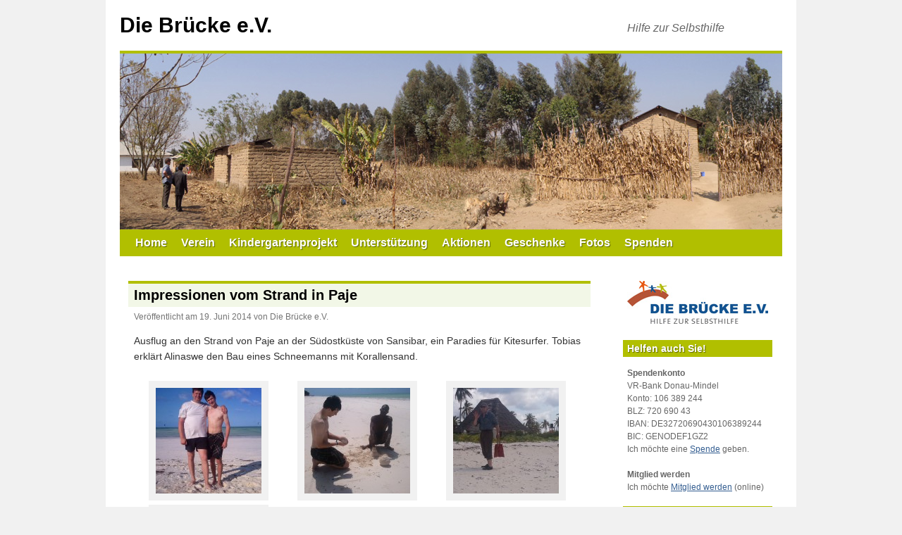

--- FILE ---
content_type: text/html; charset=UTF-8
request_url: https://www.die-bruecke-gz.de/2014/06/impressionen-vom-strand-in-paje/
body_size: 6295
content:
<!DOCTYPE html><html lang="de"><head><meta charset="UTF-8" /><link rel="stylesheet" type="text/css" href="//www.die-bruecke-gz.de/wp-content/cache/wpfc-minified/e5wyip8s/8dthe.css" media="all"/><meta name='robots' content='index, follow, max-image-preview:large, max-snippet:-1, max-video-preview:-1' /><style>img:is([sizes="auto" i], [sizes^="auto," i]) { contain-intrinsic-size: 3000px 1500px }</style><link rel="alternate" type="application/rss+xml" title="Die Brücke e.V. &raquo; Feed" href="https://www.die-bruecke-gz.de/feed/" /><title>Impressionen vom Strand in Paje - Die Brücke e.V.</title><link rel="canonical" href="https://www.die-bruecke-gz.de/2014/06/impressionen-vom-strand-in-paje/" /><meta property="og:locale" content="de_DE" /><meta property="og:type" content="article" /><meta property="og:title" content="Impressionen vom Strand in Paje - Die Brücke e.V." /><meta property="og:description" content="Ausflug an den Strand von Paje an der Südostküste von Sansibar, ein Paradies für Kitesurfer. Tobias erklärt Alinaswe den Bau eines Schneemanns mit Korallensand." /><meta property="og:url" content="https://www.die-bruecke-gz.de/2014/06/impressionen-vom-strand-in-paje/" /><meta property="og:site_name" content="Die Brücke e.V." /><meta property="article:published_time" content="2014-06-19T21:54:44+00:00" /><meta property="article:modified_time" content="2021-12-26T12:04:45+00:00" /><meta property="og:image" content="https://www.die-bruecke-gz.de/wp-content/uploads/2014/06/20140619_162844_1280-150x150.jpg" /><meta name="author" content="Die Brücke e.V." /><meta name="twitter:card" content="summary_large_image" /> <script type="application/ld+json" class="yoast-schema-graph">{"@context":"https://schema.org","@graph":[{"@type":"Article","@id":"https://www.die-bruecke-gz.de/2014/06/impressionen-vom-strand-in-paje/#article","isPartOf":{"@id":"https://www.die-bruecke-gz.de/2014/06/impressionen-vom-strand-in-paje/"},"author":{"name":"Die Brücke e.V.","@id":"https://www.die-bruecke-gz.de/#/schema/person/ede4ce2490e574d42554cfa5a7e178c3"},"headline":"Impressionen vom Strand in Paje","datePublished":"2014-06-19T21:54:44+00:00","dateModified":"2021-12-26T12:04:45+00:00","mainEntityOfPage":{"@id":"https://www.die-bruecke-gz.de/2014/06/impressionen-vom-strand-in-paje/"},"wordCount":35,"publisher":{"@id":"https://www.die-bruecke-gz.de/#organization"},"keywords":["Reise nach Tansania 2014"],"articleSection":["Eindrücke aus Tansania"],"inLanguage":"de"},{"@type":"WebPage","@id":"https://www.die-bruecke-gz.de/2014/06/impressionen-vom-strand-in-paje/","url":"https://www.die-bruecke-gz.de/2014/06/impressionen-vom-strand-in-paje/","name":"Impressionen vom Strand in Paje - Die Brücke e.V.","isPartOf":{"@id":"https://www.die-bruecke-gz.de/#website"},"datePublished":"2014-06-19T21:54:44+00:00","dateModified":"2021-12-26T12:04:45+00:00","breadcrumb":{"@id":"https://www.die-bruecke-gz.de/2014/06/impressionen-vom-strand-in-paje/#breadcrumb"},"inLanguage":"de","potentialAction":[{"@type":"ReadAction","target":["https://www.die-bruecke-gz.de/2014/06/impressionen-vom-strand-in-paje/"]}]},{"@type":"BreadcrumbList","@id":"https://www.die-bruecke-gz.de/2014/06/impressionen-vom-strand-in-paje/#breadcrumb","itemListElement":[{"@type":"ListItem","position":1,"name":"Home","item":"https://www.die-bruecke-gz.de/"},{"@type":"ListItem","position":2,"name":"Impressionen vom Strand in Paje"}]},{"@type":"WebSite","@id":"https://www.die-bruecke-gz.de/#website","url":"https://www.die-bruecke-gz.de/","name":"Die Brücke e.V.","description":"Hilfe zur Selbsthilfe","publisher":{"@id":"https://www.die-bruecke-gz.de/#organization"},"potentialAction":[{"@type":"SearchAction","target":{"@type":"EntryPoint","urlTemplate":"https://www.die-bruecke-gz.de/?s={search_term_string}"},"query-input":{"@type":"PropertyValueSpecification","valueRequired":true,"valueName":"search_term_string"}}],"inLanguage":"de"},{"@context":"http://schema.org","@type":"Organization","name":"Die Brücke e.V. - Hilfe zur Selbsthilfe","@id":"https://www.die-bruecke-gz.de/#organization","url":"https://www.die-bruecke-gz.de/","telephone":"+498221200364","email":"info@die-bruecke-gz.de","founder":{"@type":"Person","givenName":"Michael","familyName":"Herold"},"foundingDate":"2012-02-27","address":{"@type":"PostalAddress","streetAddress":"Mösle 40","addressLocality":"Günzburg","postalCode":"89312","addressCountry":"DE"},"logo":{"@type":"ImageObject","@id":"https://www.die-bruecke-gz.de/#logo","url":"https://www.die-bruecke-gz.de/wp-content/uploads/2017/08/icon.png","width":512,"height":512,"caption":"Die Brücke e.V."},"image":["https://www.die-bruecke-gz.de/wp-content/uploads/2015/09/die-bruecke-fb.jpg","https://www.die-bruecke-gz.de/wp-content/uploads/2013/05/20130530_175834.jpg"]},{"@type":"Person","@id":"https://www.die-bruecke-gz.de/#/schema/person/ede4ce2490e574d42554cfa5a7e178c3","name":"Die Brücke e.V."}]}</script> <link rel="stylesheet" type="text/css" href="//www.die-bruecke-gz.de/wp-content/cache/wpfc-minified/e42ddqrk/8dthe.css" media="all"/> <script src='//www.die-bruecke-gz.de/wp-content/cache/wpfc-minified/2p21qpwz/8dthe.js' type="text/javascript"></script> <meta name="generator" content="WordPress 6.8.3" /><meta name="viewport" content="width=device-width, minimum-scale=1.0, maximum-scale=5.0" /><link rel="icon" href="https://www.die-bruecke-gz.de/wp-content/uploads/2017/08/cropped-icon-32x32.png" sizes="32x32" /><link rel="icon" href="https://www.die-bruecke-gz.de/wp-content/uploads/2017/08/cropped-icon-192x192.png" sizes="192x192" /><link rel="apple-touch-icon" href="https://www.die-bruecke-gz.de/wp-content/uploads/2017/08/cropped-icon-180x180.png" /><meta name="msapplication-TileImage" content="https://www.die-bruecke-gz.de/wp-content/uploads/2017/08/cropped-icon-270x270.png" /></head><body class="wp-singular post-template-default single single-post postid-4526 single-format-standard wp-theme-twentyten wp-child-theme-twentyten-die-bruecke"><div id="wrapper" class="hfeed"> <a href="#content" class="screen-reader-text skip-link">Zum Inhalt springen</a><div id="header"><div id="masthead"><div id="branding" role="banner"><div id="site-title"> <span> <a href="https://www.die-bruecke-gz.de/" rel="home" >Die Brücke e.V.</a> </span></div><div id="site-description">Hilfe zur Selbsthilfe</div> <img src="https://www.die-bruecke-gz.de/wp-content/uploads/2012/10/slide0012_image071.jpg" width="940" height="250" alt="Die Brücke e.V." srcset="https://www.die-bruecke-gz.de/wp-content/uploads/2012/10/slide0012_image071.jpg 940w, https://www.die-bruecke-gz.de/wp-content/uploads/2012/10/slide0012_image071-300x79.jpg 300w, https://www.die-bruecke-gz.de/wp-content/uploads/2012/10/slide0012_image071-622x165.jpg 622w, https://www.die-bruecke-gz.de/wp-content/uploads/2012/10/slide0012_image071-900x239.jpg 900w" sizes="(max-width: 940px) 100vw, 940px" decoding="async" fetchpriority="high" /></div><div id="access" role="navigation"><div class="menu-header"><ul id="menu-hauptmenue" class="menu"><li><a href="https://www.die-bruecke-gz.de/">Home</a></li><li><a href="https://www.die-bruecke-gz.de/verein/">Verein</a><ul class="sub-menu"><li><a href="https://www.die-bruecke-gz.de/verein/">Selbstdarstellung</a></li><li><a href="https://www.die-bruecke-gz.de/hilfe-zur-selbsthilfe/vereinsgeschehen/">Vereinsgeschehen</a></li><li><a href="https://www.die-bruecke-gz.de/verein/chronik/">Chronik</a></li><li><a href="https://www.die-bruecke-gz.de/verein/satzung/">Satzung</a></li></ul></li><li><a href="https://www.die-bruecke-gz.de/hilfe-zur-selbsthilfe/kindergartenprojekt/">Kindergartenprojekt</a><ul class="sub-menu"><li><a href="https://www.die-bruecke-gz.de/schlagwort/aufbau-des-kindergartens/">Aufbau vor Ort</a></li><li><a href="https://www.die-bruecke-gz.de/schlagwort/containertransport/">Containertransport</a></li><li><a href="https://www.die-bruecke-gz.de/2012/07/containerbeladung/">Containerbeladung</a></li><li><a href="https://www.die-bruecke-gz.de/schlagwort/probeaufbau/">Probeaufbau</a></li><li><a href="https://www.die-bruecke-gz.de/2012/04/traegerschaft-des-kindergartens-in-tansania/">Trägerschaft des Kindergartens</a></li><li><a href="https://www.die-bruecke-gz.de/2012/11/strukturanalyse-der-gegend/">Projektstandort</a></li><li><a href="https://www.die-bruecke-gz.de/2012/04/die-geschichte-hinter-dem-projekt/">Projektgeschichte</a></li></ul></li><li><a href="https://www.die-bruecke-gz.de/hilfe-zur-selbsthilfe/unterstuetzung/">Unterstützung</a></li><li><a href="https://www.die-bruecke-gz.de/hilfe-zur-selbsthilfe/aktionen/">Aktionen</a></li><li><a href="https://www.die-bruecke-gz.de/hilfe-zur-selbsthilfe/geschenke/">Geschenke</a></li><li><a href="https://www.die-bruecke-gz.de/hilfe-zur-selbsthilfe/fotos/">Fotos</a></li><li><a href="https://www.die-bruecke-gz.de/online-spenden/">Spenden</a></li></ul></div></div></div></div><div id="main"><div id="container"><div id="content" role="main"><div id="post-4526" class="post-4526 post type-post status-publish format-standard hentry category-eindruecke-aus-tansania tag-reise-nach-tansania-2014"><h1 class="entry-title">Impressionen vom Strand in Paje</h1><div class="entry-meta"> <span class="meta-prep meta-prep-author">Veröffentlicht am</span> <span class="entry-date updated">19. Juni 2014</span> <span class="meta-sep">von</span> <span class="author vcard"><span class="fn">Die Brücke e.V.</span></span></div><div class="entry-content"><p>Ausflug an den Strand von Paje an der Südostküste von Sansibar, ein Paradies für Kitesurfer. Tobias erklärt Alinaswe den Bau eines Schneemanns mit Korallensand.</p><div id='gallery-1' class='gallery galleryid-4526 gallery-columns-3 gallery-size-thumbnail'><dl class='gallery-item'><dt class='gallery-icon portrait'> <a href='https://www.die-bruecke-gz.de/2014/06/impressionen-vom-strand-in-paje/20140619_162844_1280/'><img decoding="async" width="150" height="150" src="https://www.die-bruecke-gz.de/wp-content/uploads/2014/06/20140619_162844_1280-150x150.jpg" class="attachment-thumbnail size-thumbnail" alt="Impressionen vom Strand in Paje" data-alt-added-from="4526" /></a></dt></dl><dl class='gallery-item'><dt class='gallery-icon landscape'> <a href='https://www.die-bruecke-gz.de/2014/06/impressionen-vom-strand-in-paje/20140619_122200_1280/'><img decoding="async" width="150" height="150" src="https://www.die-bruecke-gz.de/wp-content/uploads/2014/06/20140619_122200_1280-150x150.jpg" class="attachment-thumbnail size-thumbnail" alt="Impressionen vom Strand in Paje" data-alt-added-from="4526" /></a></dt></dl><dl class='gallery-item'><dt class='gallery-icon landscape'> <a href='https://www.die-bruecke-gz.de/2014/06/impressionen-vom-strand-in-paje/20140619_122255_1280/'><img loading="lazy" decoding="async" width="150" height="150" src="https://www.die-bruecke-gz.de/wp-content/uploads/2014/06/20140619_122255_1280-150x150.jpg" class="attachment-thumbnail size-thumbnail" alt="Impressionen vom Strand in Paje" data-alt-added-from="4526" /></a></dt></dl><br style="clear: both" /><dl class='gallery-item'><dt class='gallery-icon landscape'> <a href='https://www.die-bruecke-gz.de/2014/06/impressionen-vom-strand-in-paje/20140619_171129_1280/'><img loading="lazy" decoding="async" width="150" height="150" src="https://www.die-bruecke-gz.de/wp-content/uploads/2014/06/20140619_171129_1280-150x150.jpg" class="attachment-thumbnail size-thumbnail" alt="Impressionen vom Strand in Paje" data-alt-added-from="4526" /></a></dt></dl> <br style='clear: both' /></div></div><div class="entry-utility"> Dieser Beitrag wurde unter <a href="https://www.die-bruecke-gz.de/hilfe-zur-selbsthilfe/eindruecke-aus-tansania/" rel="category tag">Eindrücke aus Tansania</a> abgelegt und mit <a href="https://www.die-bruecke-gz.de/schlagwort/reise-nach-tansania-2014/" rel="tag">Reise nach Tansania 2014</a> verschlagwortet.</div></div><div id="nav-below" class="navigation"><div class="nav-previous">Vorheriger Beitrag:<br /><a href="https://www.die-bruecke-gz.de/2014/06/treffen-mit-hosea-siwelwe/" rel="prev"><span class="meta-nav">&larr;</span> Treffen mit Hosea Siwelwe</a></div><div class="nav-next">Nächster Beitrag:<br /><a href="https://www.die-bruecke-gz.de/2014/06/delphintauchen-und-gewuerzfarm/" rel="next">Delphintauchen und Gewürzfarm <span class="meta-nav">&rarr;</span></a></div></div><div id="comments"></div></div></div><div id="primary" class="widget-area" role="complementary"><ul class="xoxo"><li id="custom_html-5" class="widget_text widget-container widget_custom_html"><div class="textwidget custom-html-widget"><a href="https://www.die-bruecke-gz.de/"><img title="Die Brücke e.V." src="https://www.die-bruecke-gz.de/wp-content/themes/twentyten-die-bruecke/images/logo-sidebar.jpg" srcset="https://www.die-bruecke-gz.de/wp-content/themes/twentyten-die-bruecke/images/logo-sidebar-2x.jpg 2x" alt="Die Brücke e.V." width="200" height="61"></a></div></li><li id="text-3" class="widget-container widget_text"><h3 class="widget-title">Helfen auch Sie!</h3><div class="textwidget"><p><strong>Spendenkonto</strong><br /> VR-Bank Donau-Mindel<br /> Konto: 106 389 244<br /> BLZ: 720 690 43<br /> IBAN: DE32720690430106389244<br /> BIC: GENODEF1GZ2<br /> Ich möchte eine <a href="https://www.die-bruecke-gz.de/online-spenden/">Spende</a> geben.</p><p><strong>Mitglied werden</strong><br /> Ich möchte <a href="https://www.die-bruecke-gz.de/antrag-auf-mitgliedschaft/">Mitglied werden</a> (online)</p></div></li><li id="custom_html-2" class="widget_text widget-container widget_custom_html"><h3 class="widget-title">Kontakt</h3><div class="textwidget custom-html-widget"><p><strong>Die Brücke e.V.</strong><br />Mösle 40<br />89312 Günzburg<br />Tel.: 08221-200364<br /><a href="mailto:info@die-bruecke-gz.de?subject=Die%20Brücke%20e.V.%20-%20Kontakt%20via%20Website">info@die-bruecke-gz.de</a></p></div></li><li id="custom_html-3" class="widget_text widget-container widget_custom_html"><h3 class="widget-title">Unser Flyer</h3><div class="textwidget custom-html-widget"><a href="https://www.die-bruecke-gz.de/wp-content/uploads/2023/12/die-bruecke-ev-flyer.pdf" target="_blank" rel="noopener"><img title="Die Brücke e.V. - Flyer zum Download" src="https://www.die-bruecke-gz.de/wp-content/themes/twentyten-die-bruecke/images/flyer-sidebar.jpg" srcset="https://www.die-bruecke-gz.de/wp-content/themes/twentyten-die-bruecke/images/flyer-sidebar-2x.jpg 2x" alt="Die Brücke e.V. - Flyer zum Download" width="200" height="287"></a><ul><li><a href="https://www.die-bruecke-gz.de/wp-content/uploads/2023/12/die-bruecke-ev-flyer.pdf" target="_blank" rel="noopener">Flyer zum Download (PDF)</a></li></ul></div></li><li id="tag_cloud-2" class="widget-container widget_tag_cloud"><h3 class="widget-title">Schlagwörter</h3><div class="tagcloud"><ul class='wp-tag-cloud' role='list'><li><a href="https://www.die-bruecke-gz.de/hilfe-zur-selbsthilfe/aktionen/" class="tag-cloud-link tag-link-106 tag-link-position-1" style="font-size: 18pt;" aria-label="Aktionen (80 Einträge)">Aktionen</a></li><li><a href="https://www.die-bruecke-gz.de/hilfe-zur-selbsthilfe/allgemein/" class="tag-cloud-link tag-link-1 tag-link-position-2" style="font-size: 8pt;" aria-label="Allgemein (1 Eintrag)">Allgemein</a></li><li><a href="https://www.die-bruecke-gz.de/schlagwort/alte/" class="tag-cloud-link tag-link-164 tag-link-position-3" style="font-size: 8pt;" aria-label="Alte (1 Eintrag)">Alte</a></li><li><a href="https://www.die-bruecke-gz.de/schlagwort/aufbau-des-kindergartens/" class="tag-cloud-link tag-link-152 tag-link-position-4" style="font-size: 12.347826086957pt;" aria-label="Aufbau des Kindergartens (9 Einträge)">Aufbau des Kindergartens</a></li><li><a href="https://www.die-bruecke-gz.de/schlagwort/bau-des-schwesternhauses/" class="tag-cloud-link tag-link-168 tag-link-position-5" style="font-size: 11.416149068323pt;" aria-label="Bau des Schwesternhauses (6 Einträge)">Bau des Schwesternhauses</a></li><li><a href="https://www.die-bruecke-gz.de/schlagwort/brunnenbau/" class="tag-cloud-link tag-link-169 tag-link-position-6" style="font-size: 9.8633540372671pt;" aria-label="Brunnenbau (3 Einträge)">Brunnenbau</a></li><li><a href="https://www.die-bruecke-gz.de/schlagwort/baeckerei/" class="tag-cloud-link tag-link-162 tag-link-position-7" style="font-size: 8pt;" aria-label="Bäckerei (1 Eintrag)">Bäckerei</a></li><li><a href="https://www.die-bruecke-gz.de/schlagwort/container/" class="tag-cloud-link tag-link-165 tag-link-position-8" style="font-size: 8pt;" aria-label="Container (1 Eintrag)">Container</a></li><li><a href="https://www.die-bruecke-gz.de/schlagwort/containertransport/" class="tag-cloud-link tag-link-110 tag-link-position-9" style="font-size: 11.416149068323pt;" aria-label="Containertransport (6 Einträge)">Containertransport</a></li><li><a href="https://www.die-bruecke-gz.de/hilfe-zur-selbsthilfe/corona-news/" class="tag-cloud-link tag-link-172 tag-link-position-10" style="font-size: 12.596273291925pt;" aria-label="Corona (10 Einträge)">Corona</a></li><li><a href="https://www.die-bruecke-gz.de/hilfe-zur-selbsthilfe/eindruecke-aus-tansania/" class="tag-cloud-link tag-link-155 tag-link-position-11" style="font-size: 17.068322981366pt;" aria-label="Eindrücke aus Tansania (57 Einträge)">Eindrücke aus Tansania</a></li><li><a href="https://www.die-bruecke-gz.de/hilfe-zur-selbsthilfe/fotos/" class="tag-cloud-link tag-link-149 tag-link-position-12" style="font-size: 14.708074534161pt;" aria-label="Fotos (23 Einträge)">Fotos</a></li><li><a href="https://www.die-bruecke-gz.de/hilfe-zur-selbsthilfe/geschenke/" class="tag-cloud-link tag-link-107 tag-link-position-13" style="font-size: 10.484472049689pt;" aria-label="Geschenke (4 Einträge)">Geschenke</a></li><li><a href="https://www.die-bruecke-gz.de/schlagwort/gesundheitsstation/" class="tag-cloud-link tag-link-136 tag-link-position-14" style="font-size: 10.484472049689pt;" aria-label="Gesundheitsstation (4 Einträge)">Gesundheitsstation</a></li><li><a href="https://www.die-bruecke-gz.de/schlagwort/kalender/" class="tag-cloud-link tag-link-159 tag-link-position-15" style="font-size: 9.8633540372671pt;" aria-label="Kalender (3 Einträge)">Kalender</a></li><li><a href="https://www.die-bruecke-gz.de/hilfe-zur-selbsthilfe/kenia/" class="tag-cloud-link tag-link-173 tag-link-position-16" style="font-size: 12.347826086957pt;" aria-label="Kenia (9 Einträge)">Kenia</a></li><li><a href="https://www.die-bruecke-gz.de/hilfe-zur-selbsthilfe/kindergartenprojekt/" class="tag-cloud-link tag-link-108 tag-link-position-17" style="font-size: 16.819875776398pt;" aria-label="Kindergartenprojekt (51 Einträge)">Kindergartenprojekt</a></li><li><a href="https://www.die-bruecke-gz.de/schlagwort/melonenprojekt/" class="tag-cloud-link tag-link-167 tag-link-position-18" style="font-size: 9.1180124223602pt;" aria-label="Melonenprojekt (2 Einträge)">Melonenprojekt</a></li><li><a href="https://www.die-bruecke-gz.de/schlagwort/mikrokredite/" class="tag-cloud-link tag-link-133 tag-link-position-19" style="font-size: 8pt;" aria-label="Mikrokredite (1 Eintrag)">Mikrokredite</a></li><li><a href="https://www.die-bruecke-gz.de/schlagwort/milchkuhprojekt/" class="tag-cloud-link tag-link-134 tag-link-position-20" style="font-size: 9.1180124223602pt;" aria-label="Milchkuhprojekt (2 Einträge)">Milchkuhprojekt</a></li><li><a href="https://www.die-bruecke-gz.de/schlagwort/notebook/" class="tag-cloud-link tag-link-148 tag-link-position-21" style="font-size: 9.1180124223602pt;" aria-label="Notebook (2 Einträge)">Notebook</a></li><li><a href="https://www.die-bruecke-gz.de/schlagwort/naehmaschine/" class="tag-cloud-link tag-link-131 tag-link-position-22" style="font-size: 8pt;" aria-label="Nähmaschine (1 Eintrag)">Nähmaschine</a></li><li><a href="https://www.die-bruecke-gz.de/schlagwort/power-tiller/" class="tag-cloud-link tag-link-156 tag-link-position-23" style="font-size: 11.726708074534pt;" aria-label="Power Tiller (7 Einträge)">Power Tiller</a></li><li><a href="https://www.die-bruecke-gz.de/schlagwort/presse/" class="tag-cloud-link tag-link-138 tag-link-position-24" style="font-size: 10.981366459627pt;" aria-label="Presse (5 Einträge)">Presse</a></li><li><a href="https://www.die-bruecke-gz.de/hilfe-zur-selbsthilfe/primary-school/" class="tag-cloud-link tag-link-171 tag-link-position-25" style="font-size: 14.335403726708pt;" aria-label="Primary-School (20 Einträge)">Primary-School</a></li><li><a href="https://www.die-bruecke-gz.de/schlagwort/probeaufbau/" class="tag-cloud-link tag-link-154 tag-link-position-26" style="font-size: 9.8633540372671pt;" aria-label="Probeaufbau (3 Einträge)">Probeaufbau</a></li><li><a href="https://www.die-bruecke-gz.de/schlagwort/projektstandort/" class="tag-cloud-link tag-link-157 tag-link-position-27" style="font-size: 8pt;" aria-label="Projektstandort (1 Eintrag)">Projektstandort</a></li><li><a href="https://www.die-bruecke-gz.de/schlagwort/reise-nach-tansania-2013/" class="tag-cloud-link tag-link-150 tag-link-position-28" style="font-size: 14.211180124224pt;" aria-label="Reise nach Tansania 2013 (19 Einträge)">Reise nach Tansania 2013</a></li><li><a href="https://www.die-bruecke-gz.de/schlagwort/reise-nach-tansania-2014/" class="tag-cloud-link tag-link-163 tag-link-position-29" style="font-size: 14.211180124224pt;" aria-label="Reise nach Tansania 2014 (19 Einträge)">Reise nach Tansania 2014</a></li><li><a href="https://www.die-bruecke-gz.de/schlagwort/reise-nach-tansania/" class="tag-cloud-link tag-link-166 tag-link-position-30" style="font-size: 12.596273291925pt;" aria-label="Reise nach Tansania 2015 (10 Einträge)">Reise nach Tansania 2015</a></li><li><a href="https://www.die-bruecke-gz.de/schlagwort/reise-nach-tansania-2018/" class="tag-cloud-link tag-link-170 tag-link-position-31" style="font-size: 9.1180124223602pt;" aria-label="Reise nach Tansania 2018 (2 Einträge)">Reise nach Tansania 2018</a></li><li><a href="https://www.die-bruecke-gz.de/schlagwort/ruanda/" class="tag-cloud-link tag-link-130 tag-link-position-32" style="font-size: 9.1180124223602pt;" aria-label="Ruanda (2 Einträge)">Ruanda</a></li><li><a href="https://www.die-bruecke-gz.de/hilfe-zur-selbsthilfe/ruandareise-hahn/" class="tag-cloud-link tag-link-158 tag-link-position-33" style="font-size: 12.037267080745pt;" aria-label="Ruandareise (8 Einträge)">Ruandareise</a></li><li><a href="https://www.die-bruecke-gz.de/schlagwort/schulgeld/" class="tag-cloud-link tag-link-132 tag-link-position-34" style="font-size: 8pt;" aria-label="Schulgeld (1 Eintrag)">Schulgeld</a></li><li><a href="https://www.die-bruecke-gz.de/hilfe-zur-selbsthilfe/tansaniareise-hahn/" class="tag-cloud-link tag-link-160 tag-link-position-35" style="font-size: 11.416149068323pt;" aria-label="Tansaniareise (6 Einträge)">Tansaniareise</a></li><li><a href="https://www.die-bruecke-gz.de/hilfe-zur-selbsthilfe/unterstuetzung/" class="tag-cloud-link tag-link-109 tag-link-position-36" style="font-size: 16.447204968944pt;" aria-label="Unterstützung (45 Einträge)">Unterstützung</a></li><li><a href="https://www.die-bruecke-gz.de/hilfe-zur-selbsthilfe/vereinsgeschehen/" class="tag-cloud-link tag-link-139 tag-link-position-37" style="font-size: 15.577639751553pt;" aria-label="Vereinsgeschehen (32 Einträge)">Vereinsgeschehen</a></li><li><a href="https://www.die-bruecke-gz.de/schlagwort/werkstattprojekt/" class="tag-cloud-link tag-link-153 tag-link-position-38" style="font-size: 10.484472049689pt;" aria-label="Werkstattprojekt (4 Einträge)">Werkstattprojekt</a></li></ul></div></li><li id="custom_html-4" class="widget_text widget-container widget_custom_html"><h3 class="widget-title">QR-Code</h3><div class="textwidget custom-html-widget"><img title="Handy auf den Code richten -&gt; Fotografieren -&gt; Decodieren -&gt; Website" src="https://www.die-bruecke-gz.de/wp-content/themes/twentyten-die-bruecke/images/qr-code-sidebar.png" srcset="https://www.die-bruecke-gz.de/wp-content/themes/twentyten-die-bruecke/images/qr-code-sidebar-2x.png 2x" alt="Die Brücke e.V. QR-Code" width="200" height="200"></div></li><li id="categories-2" class="widget-container widget_categories"><h3 class="widget-title">Kategorien</h3><ul><li class="cat-item cat-item-106"><a href="https://www.die-bruecke-gz.de/hilfe-zur-selbsthilfe/aktionen/">Aktionen</a></li><li class="cat-item cat-item-1"><a href="https://www.die-bruecke-gz.de/hilfe-zur-selbsthilfe/allgemein/">Allgemein</a></li><li class="cat-item cat-item-172"><a href="https://www.die-bruecke-gz.de/hilfe-zur-selbsthilfe/corona-news/">Corona</a></li><li class="cat-item cat-item-155"><a href="https://www.die-bruecke-gz.de/hilfe-zur-selbsthilfe/eindruecke-aus-tansania/">Eindrücke aus Tansania</a></li><li class="cat-item cat-item-149"><a href="https://www.die-bruecke-gz.de/hilfe-zur-selbsthilfe/fotos/">Fotos</a></li><li class="cat-item cat-item-107"><a href="https://www.die-bruecke-gz.de/hilfe-zur-selbsthilfe/geschenke/">Geschenke</a></li><li class="cat-item cat-item-173"><a href="https://www.die-bruecke-gz.de/hilfe-zur-selbsthilfe/kenia/">Kenia</a></li><li class="cat-item cat-item-108"><a href="https://www.die-bruecke-gz.de/hilfe-zur-selbsthilfe/kindergartenprojekt/">Kindergartenprojekt</a></li><li class="cat-item cat-item-171"><a href="https://www.die-bruecke-gz.de/hilfe-zur-selbsthilfe/primary-school/">Primary-School</a></li><li class="cat-item cat-item-158"><a href="https://www.die-bruecke-gz.de/hilfe-zur-selbsthilfe/ruandareise-hahn/">Ruandareise</a></li><li class="cat-item cat-item-160"><a href="https://www.die-bruecke-gz.de/hilfe-zur-selbsthilfe/tansaniareise-hahn/">Tansaniareise</a></li><li class="cat-item cat-item-109"><a href="https://www.die-bruecke-gz.de/hilfe-zur-selbsthilfe/unterstuetzung/">Unterstützung</a></li><li class="cat-item cat-item-139"><a href="https://www.die-bruecke-gz.de/hilfe-zur-selbsthilfe/vereinsgeschehen/">Vereinsgeschehen</a></li></ul></li></ul></div><div id="secondary" class="widget-area" role="complementary"><ul class="xoxo"><li id="search-2" class="widget-container widget_search"><h3 class="widget-title">Suche</h3><form role="search" method="get" id="searchform" class="searchform" action="https://www.die-bruecke-gz.de/"><div> <label class="screen-reader-text" for="s">Suche nach:</label> <input type="text" value="" name="s" id="s" aria-label="Suche nach:" /> <input type="submit" id="searchsubmit" value="Suchen" /></div></form></li></ul></div></div><div id="footer" role="contentinfo"><div id="colophon"><div id="site-info"> &copy; 2026 <a href="https://www.die-bruecke-gz.de/" title="Die Brücke e.V." rel="home"> Die Brücke e.V. </a></div><div id="site-generator"><div class="menu-footer"><ul id="menu-footer" class="menu"><li><a rel="nofollow" href="https://www.die-bruecke-gz.de/impressum/">Impressum</a></li><li><a rel="nofollow" href="https://www.die-bruecke-gz.de/impressum/haftung-und-datenschutz/">Datenschutzerklärung</a></li></ul></div></div></div></div></div> <script src='//www.die-bruecke-gz.de/wp-content/cache/wpfc-minified/2ccxsbhq/8dthe.js' type="text/javascript"></script>    <script type="text/javascript" id="wp-i18n-js-after">wp.i18n.setLocaleData( { 'text direction\u0004ltr': [ 'ltr' ] } );</script> <script src='//www.die-bruecke-gz.de/wp-content/cache/wpfc-minified/l288qlks/8dthe.js' type="text/javascript"></script>  <script type="text/javascript" id="contact-form-7-js-translations">( function( domain, translations ) {
var localeData = translations.locale_data[ domain ] || translations.locale_data.messages;
localeData[""].domain = domain;
wp.i18n.setLocaleData( localeData, domain );
} )( "contact-form-7", {"translation-revision-date":"2025-10-26 03:28:49+0000","generator":"GlotPress\/4.0.3","domain":"messages","locale_data":{"messages":{"":{"domain":"messages","plural-forms":"nplurals=2; plural=n != 1;","lang":"de"},"This contact form is placed in the wrong place.":["Dieses Kontaktformular wurde an der falschen Stelle platziert."],"Error:":["Fehler:"]}},"comment":{"reference":"includes\/js\/index.js"}} );</script> <script type="text/javascript" id="contact-form-7-js-before">var wpcf7 = {
"api": {
"root": "https:\/\/www.die-bruecke-gz.de\/wp-json\/",
"namespace": "contact-form-7\/v1"
}
};</script> <script src='//www.die-bruecke-gz.de/wp-content/cache/wpfc-minified/3m7a4f4/8dthe.js' type="text/javascript"></script>  <script type="text/javascript" id="header-images-slider-js-extra">var headerImagesSliderParams = {"base":"https:\/\/www.die-bruecke-gz.de\/wp-content\/uploads\/","width":"940","height":"250","slides":"[\"2013\\\/05\\\/slide_20130530_175834.jpg\",\"2012\\\/10\\\/slide0006_image017.jpg\",\"2012\\\/10\\\/slide0010_image047.jpg\",\"2012\\\/10\\\/cropped-slide0018_image149.jpg\",\"2012\\\/10\\\/slide0012_image071.jpg\",\"2012\\\/10\\\/slide0009_image051.jpg\"]"};</script> <script src='//www.die-bruecke-gz.de/wp-content/cache/wpfc-minified/qxrotswl/8dthe.js' type="text/javascript"></script> </body></html><!-- WP Fastest Cache file was created in 0.543 seconds, on 17. January 2026 @ 13:26 --><!-- need to refresh to see cached version -->

--- FILE ---
content_type: text/javascript
request_url: https://www.die-bruecke-gz.de/wp-content/cache/wpfc-minified/qxrotswl/8dthe.js
body_size: 2235
content:
// source --> https://www.die-bruecke-gz.de/wp-content/plugins/header-images-slider/header-images-slider.min.js?ver=0.97 
/*!
 * Header Images Slider - Lite
 * Copyright (c) 2012-2014 Thomas Kessler
 * http://www.kessler-design.com/
 * Version: 0.97
 */
(function(a){a(document).ready(function(){if(typeof headerImagesSliderParams!=="undefined"){var i=headerImagesSliderParams;var j=/(iPhone|iPod|BlackBerry|Android)/i.test(navigator.userAgent);if(!j||i.mobile){var e=(i.selector)?i.selector:"#branding img";var d=(i.slides)?jQuery.parseJSON(i.slides):null;var m=(i.classname)?i.classname:"his_slider";if(a(e).length==1&&!a(e).hasClass("attachment-post-thumbnail")&&d!=null&&i.base&&i.width&&i.height){function l(o,p){var q=o.css("border-"+p+"-width");return parseInt((q=="")?"0":q)}var b=l(a(e),"top")+l(a(e),"bottom");var c=l(a(e),"left")+l(a(e),"right");var n=a("<div/>").attr({"class":m}).css({"float":"left",width:"100%",height:(parseInt(i.height)+b)+"px"});a("<img/>").attr({src:a(e).attr("src"),width:i.width,height:i.height,alt:""}).appendTo(n);jQuery.each(d,function(o,p){if(a(e).attr("src").indexOf(p)==-1){a("<img />").attr({src:i.base+p,width:i.width,height:i.height,alt:""}).css({display:"none"}).appendTo(n)}});a(e).replaceWith(n);if(!i.noresize){var h=(parseInt(i.width)+c)/(parseInt(i.height)+b);var g=function(){var p=a("."+m).width();var o=Math.floor(p/h);a("."+m).css({height:o})};g();a(window).resize(function(){g()})}var k=jQuery.parseJSON('{"fx":"fade","speed":1000,"timeout":4000}');if(i.options){var f=jQuery.parseJSON(i.options);if(f!=null){jQuery.extend(k,f)}}a("."+m).cycle(k)}}}})})(jQuery);
/*!
 * jQuery Cycle Lite Plugin
 * http://malsup.com/jquery/cycle/lite/
 * Copyright (c) 2008-2012 M. Alsup
 * Version: 1.7 (20-FEB-2013)
 * Dual licensed under the MIT and GPL licenses:
 * http://www.opensource.org/licenses/mit-license.php
 * http://www.gnu.org/licenses/gpl.html
 * Requires: jQuery v1.3.2 or later
 */
;(function(e){var a="Lite-1.7";var b=/MSIE/.test(navigator.userAgent);e.fn.cycle=function(f){return this.each(function(){f=f||{};if(this.cycleTimeout){clearTimeout(this.cycleTimeout)}this.cycleTimeout=0;this.cyclePause=0;var m=e(this);var j=f.slideExpr?e(f.slideExpr,this):m.children();var h=j.get();if(h.length<2){if(window.console){console.log("terminating; too few slides: "+h.length)}return}var g=e.extend({},e.fn.cycle.defaults,f||{},e.metadata?m.metadata():e.meta?m.data():{});var n=e.isFunction(m.data)?m.data(g.metaAttr):null;if(n){g=e.extend(g,n)}g.before=g.before?[g.before]:[];g.after=g.after?[g.after]:[];g.after.unshift(function(){g.busy=0});var o=this.className;g.width=parseInt((o.match(/w:(\d+)/)||[])[1],10)||g.width;g.height=parseInt((o.match(/h:(\d+)/)||[])[1],10)||g.height;g.timeout=parseInt((o.match(/t:(\d+)/)||[])[1],10)||g.timeout;if(m.css("position")=="static"){m.css("position","relative")}if(g.width){m.width(g.width)}if(g.height&&g.height!="auto"){m.height(g.height)}var i=0;j.css({position:"absolute",top:0}).each(function(p){e(this).css("z-index",h.length-p)});e(h[i]).css("opacity",1).show();if(b){h[i].style.removeAttribute("filter")}if(g.fit&&g.width){j.width(g.width)}if(g.fit&&g.height&&g.height!="auto"){j.height(g.height)}if(g.pause){m.hover(function(){this.cyclePause=1},function(){this.cyclePause=0})}var k=e.fn.cycle.transitions[g.fx];if(k){k(m,j,g)}j.each(function(){var p=e(this);this.cycleH=(g.fit&&g.height)?g.height:p.height();this.cycleW=(g.fit&&g.width)?g.width:p.width()});if(g.cssFirst){e(j[i]).css(g.cssFirst)}if(g.timeout){if(g.speed.constructor==String){g.speed={slow:600,fast:200}[g.speed]||400}if(!g.sync){g.speed=g.speed/2}while((g.timeout-g.speed)<250){g.timeout+=g.speed}}g.speedIn=g.speed;g.speedOut=g.speed;g.slideCount=h.length;g.currSlide=i;g.nextSlide=1;var l=j[i];if(g.before.length){g.before[0].apply(l,[l,l,g,true])}if(g.after.length>1){g.after[1].apply(l,[l,l,g,true])}if(g.click&&!g.next){g.next=g.click}if(g.next){e(g.next).unbind("click.cycle").bind("click.cycle",function(){return d(h,g,g.rev?-1:1)})}if(g.prev){e(g.prev).unbind("click.cycle").bind("click.cycle",function(){return d(h,g,g.rev?1:-1)})}if(g.timeout){this.cycleTimeout=setTimeout(function(){c(h,g,0,!g.rev)},g.timeout+(g.delay||0))}})};function c(k,f,j,l){if(f.busy){return}var i=k[0].parentNode,o=k[f.currSlide],m=k[f.nextSlide];if(i.cycleTimeout===0&&!j){return}if(j||!i.cyclePause){if(f.before.length){e.each(f.before,function(p,q){q.apply(m,[o,m,f,l])})}var g=function(){if(b){this.style.removeAttribute("filter")}e.each(f.after,function(p,q){q.apply(m,[o,m,f,l])});n(f)};if(f.nextSlide!=f.currSlide){f.busy=1;e.fn.cycle.custom(o,m,f,g)}var h=(f.nextSlide+1)==k.length;f.nextSlide=h?0:f.nextSlide+1;f.currSlide=h?k.length-1:f.nextSlide-1}else{n(f)}function n(p){if(p.timeout){i.cycleTimeout=setTimeout(function(){c(k,p,0,!p.rev)},p.timeout)}}}function d(f,g,j){var i=f[0].parentNode,h=i.cycleTimeout;if(h){clearTimeout(h);i.cycleTimeout=0}g.nextSlide=g.currSlide+j;if(g.nextSlide<0){g.nextSlide=f.length-1}else{if(g.nextSlide>=f.length){g.nextSlide=0}}c(f,g,1,j>=0);return false}e.fn.cycle.custom=function(l,i,j,f){var k=e(l),h=e(i);h.css(j.cssBefore);var g=function(){h.animate(j.animIn,j.speedIn,j.easeIn,f)};k.animate(j.animOut,j.speedOut,j.easeOut,function(){k.css(j.cssAfter);if(!j.sync){g()}});if(j.sync){g()}};e.fn.cycle.transitions={fade:function(g,h,f){h.not(":eq(0)").hide();f.cssBefore={opacity:0,display:"block"};f.cssAfter={display:"none"};f.animOut={opacity:0};f.animIn={opacity:1}},fadeout:function(g,h,f){f.before.push(function(l,j,k,i){e(l).css("zIndex",k.slideCount+(i===true?1:0));e(j).css("zIndex",k.slideCount+(i===true?0:1))});h.not(":eq(0)").hide();f.cssBefore={opacity:1,display:"block",zIndex:1};f.cssAfter={display:"none",zIndex:0};f.animOut={opacity:0};f.animIn={opacity:1}}};e.fn.cycle.ver=function(){return a};e.fn.cycle.defaults={animIn:{},animOut:{},fx:"fade",after:null,before:null,cssBefore:{},cssAfter:{},delay:0,fit:0,height:"auto",metaAttr:"cycle",next:null,pause:false,prev:null,speed:1000,slideExpr:null,sync:true,timeout:4000}})(jQuery);